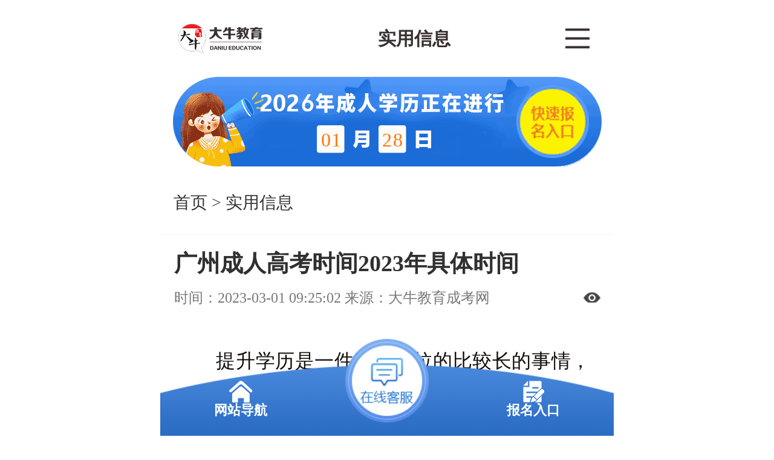

--- FILE ---
content_type: text/html
request_url: https://www.gz-chengkao.com/shiyongxinxi/18807.htm
body_size: 13512
content:
<!DOCTYPE html PUBLIC "-//W3C//DTD XHTML 1.0 Transitional//EN" "http://www.w3.org/TR/xhtml1/DTD/xhtml1-transitional.dtd">
<html xmlns="http://www.w3.org/1999/xhtml" dir="ltr" lang="zh-CN">
<meta charset="utf-8" />
<head>
    <meta http-equiv="Content-Type" content="text/html" />
    <title>广州成人高考时间2023年具体时间_大牛教育成考网</title>
    <meta name="keywords" content="广州成人高考,成人高考时间,成人高考报名" />
    <meta name="description" content="8-9月报名期，8月中下旬开始，各省开始组织报考事宜，报名是在各省官网上填报的，一定要慎重选择报考学校及专业" />
    <meta property="og:type" content="article"/>
    <meta property="og:image" content="https://www.gz-chengkao.com/uploads/allimg/230301/5_230301092637_1.jpg"/>
    <meta property="og:release_date" content="2023-03-01 09:25:02"/>
    <meta property="og:title" content="广州成人高考时间2023年具体时间_大牛教育成考网"/>
    <meta property="og:description" content="8-9月报名期，8月中下旬开始，各省开始组织报考事宜，报名是在各省官网上填报的，一定要慎重选择报考学校及专业"/>
    <meta property="article:author" content="大牛教育成考网" />
    <meta property="article:published_time" content="2023-03-01 09:25:02+08:00" />
    <meta property="article:published_first" content=" 大牛教育成考网,https://www.gz-chengkao.com/shiyongxinxi/18807.htm" />
    <meta name="location" content="province=广东;city=广州;"/>
    <meta name="Robots" content="All" />
    <meta http-equiv="Cache-Control" content="no-siteapp" />
    <meta http-equiv="Cache-Control" content="no-transform" />
    <meta name="google-site-verification" content="VLq-GDmImApPti6iLfNTtYG1O_48AUoex6MJ7mbVKdM" />
    <meta http-equiv="X-UA-Compatible" content="IE=edge,chrome=1"/>
    <script src="https://resfiles.oss-cn-shenzhen.aliyuncs.com/cloudsite/js/cs.js?id=129648&v=1"></script>
    <link rel="index" title="大牛教育成考网" href="https://www.gz-chengkao.com" />
    <link type="text/css" href="https://robotres.daniujiaoyu.com/gz_chengkao-com/templets/pc/css/base.css" media="screen" rel="stylesheet" />
<link type="text/css" href="https://robotres.daniujiaoyu.com/gz_chengkao-com/templets/pc/css/h_index.css" media="screen" rel="stylesheet" />
<link rel="stylesheet" href="/statics/share/css/share.min.css">
<script src="/statics/share/js/social-share.min.js"></script>
<meta name="applicable-device" content="pc" /> 
<meta name="mobile-agent" content="format=html5; url=https://m.gz-chengkao.com/shiyongxinxi/18807.htm" />
<link rel="alternate" media="only screen and(max-width: 640px)" href="https://m.gz-chengkao.com/shiyongxinxi/18807.htm" >
<script src="https://robotres.daniujiaoyu.com/gz_chengkao-com/templets/pc/js/zr_onKST.js"></script>
<script type="application/ld+json">
{
    "@context": "https://ziyuan.baidu.com/contexts/cambrian.jsonld",
    "@id":"https://www.gz-chengkao.com/shiyongxinxi/18807.htm",
    "appid": "否",
    "title":"广州成人高考时间2023年具体时间",
    "images":["https://www.gz-chengkao.com/uploads/allimg/230301/5_230301092637_1.jpg"],
    "description":"8-9月报名期，8月中下旬开始，各省开始组织报考事宜，报名是在各省官网上填报的，一定要慎重选择报考学校及专业",
    "pubDate": "2023-03-01T09:25:02",
    "upDate": "2023-03-01T09:25:02"
}
</script>
</head>
<body oncontextmenu="window.event.returnValue=false" ondragstart="window.event.returnValue=false" onselectstart="return false;">
    <script type="text/javascript">document.oncontextmenu = new Function('event.returnValue=false;'); document.onselectstart = new Function('event.returnValue=false;');</script>
    <!--head-->
    <div class="wrap nav">
    <div class="navLeft">
        <div>
            <strong><a href="https://www.gz-chengkao.com/chengkaozixun/" target="_blank">成考资讯</a></strong>
            <a href="https://www.gz-chengkao.com/quanguozixun/" target="_blank">全国资讯</a>
            <a href="https://www.gz-chengkao.com/chengkaoxinwen/" target="_blank">成考新闻</a>
            <a href="https://www.gz-chengkao.com/benshengzhengce/" target="_blank">本省政策</a>
            <a href="https://www.gz-chengkao.com/zhaoshengzhengce/" target="_blank">招生政策</a>
        </div>
        <div class="navLeft2">
            <strong><a href="https://www.gz-chengkao.com/yuanxiaodaohang/" target="_blank">院校导航</a></strong>
            <a href="https://www.gz-chengkao.com/yuanxiaoxinxi/" target="_blank">成人大学</a>
            <a href="https://www.gz-chengkao.com/zhuanyemulu/" target="_blank">专业目录</a>
            <a href="https://www.gz-chengkao.com/remenzhuanye/" target="_blank">热门专业</a>
        </div>
        <div>
            <strong><a href="https://www.gz-chengkao.com/zixunzhidao/" target="_blank">咨询指导</a></strong>
            <a href="https://www.gz-chengkao.com/baokaozhinan/" target="_blank">报考指南</a>
            <a href="https://www.gz-chengkao.com/xueshengxuzhi/" target="_blank">学生须知</a>
            <a href="https://www.gz-chengkao.com/dayijiehuo/" target="_blank">答疑解惑</a>
            <a href="https://www.gz-chengkao.com/jingyanjiaoliu/" target="_blank">经验交流</a>
        </div>
        <div class="navLeft2">
            <strong><a href="https://www.gz-chengkao.com/xlts/" target="_blank">学历提升</a></strong>
            <a href="https://www.gz-chengkao.com/xlts/zhongzhuan/" target="_blank">中专毕业</a>
            <a href="https://www.gz-chengkao.com/xlts/gaozhong/" target="_blank">高中毕业</a>
            <a href="https://www.gz-chengkao.com/xlts/jixiao/" target="_blank">技校毕业</a>
        </div>
    </div>
    <div class="navRight">
        <a class="keep1" href="Javascript: void(0)" target="_top" onclick="onKST('top');">提交申请</a>
        <p id="userInfoBox"></p>
    </div>
</div>
<div class="wrap">
    <div class="logo logo1"><a href="https://www.gz-chengkao.com/">大牛教育成考网</a></div>
    <div class="product">
        <a class="sp" href="https://www.gz-chengkao.com/yuanxiaodaohang/" target="_blank">成考院校</a>
        <a class="rk" href="javascript:void(0)" onclick="onKST('ckjzpc_tb_bmrk');">咨询入口</a>
    </div>
    <div class="search">
        <p><span>热搜：</span>
            <a target="_blank" href="https://www.gz-chengkao.com/tag/461.htm">广州成考</a>
            <a target="_blank" href="https://www.gz-chengkao.com/tag/465.htm">成人本科</a>
            <a target="_blank" href="https://www.gz-chengkao.com/tag/1723.htm">成人学历</a>
            <a target="_blank" href="https://www.gz-chengkao.com/tag/655.htm">成考专升本</a>
            <a target="_blank" href="https://www.gz-chengkao.com/tag/685.htm">报名条件</a>
        <form id="mainsearch" name="mainsearch" action="https://www.gz-chengkao.com/plus/search.php" method="get" onsubmit="return isnull()">
            <input id="mainsearchtext" class="text1" type="text" name="q" placeholder="让我帮你找找看..." />
            <input class="search1" type="submit" value="站内搜索" />
        </form>
    </div>
</div>
<div class="wrap1 menu">
    <a href="https://www.gz-chengkao.com/">网站首页</a>
    <a href="https://www.gz-chengkao.com/shiyongxinxi/" target="_blank">实用信息</a>
    <a href="https://www.gz-chengkao.com/ketangshipin/" rel="nofollow" target="_blank">课堂视频</a>
    <a class="hot" href="https://www.gz-chengkao.com/baokaozhinan/" target="_blank">报考指南</a>
    <a href="https://www.gz-chengkao.com/hanshou/" target="_blank">函授</a>
    <a href="https://www.gz-chengkao.com/crgk/"  target="_blank">成人高考</a>
    <a href="https://www.gz-chengkao.com/gzcj"  target="_blank">广州成教</a>
    <a href="https://www.gz-chengkao.com/fudaoban/"  target="_blank">辅导班</a>
    <span class="hot1"></span>
</div>
<script type="text/javascript" src="https://robotres.daniujiaoyu.com/gz_chengkao-com/templets/pc/js/jquery.js"></script>
<script src="https://robotres.daniujiaoyu.com/gz_chengkao-com/templets/pc/js/jquery.KinSlideshow-1.2.1.min.js" type="text/javascript" charset="gb2312"></script>
  <!----------head结束---------->
    <div class="wrap">
        <div class="currentC">
            您现在的位置：<a href='https://www.gz-chengkao.com/'>首页</a> > <a href='https://www.gz-chengkao.com/shiyongxinxi/'>实用信息</a> > 广州成人高考时间2023年具体时间
        </div>
    </div>
    <div class="wrap">
        <div class="w700">
            <div class="bd1 pd25 w_2">
                <div class="page pd10 pb20">
                    <h1 class="pt10">广州成人高考时间2023年具体时间</h1>
                    <p class="pageInfo"><span>更新时间：2023-03-01 09:25:02</span>&nbsp;&nbsp;<span>来源：<a href="https://www.gz-chengkao.com/" target="_blank">大牛教育成考网</a></span>&nbsp;&nbsp;<span>点击量：<script src="https://www.gz-chengkao.com/plus/count.php?view=yes&aid=18807&mid=5" type='text/javascript' language="javascript"></script></span></p>
                    <div class="review"><strong>导读：</strong>8-9月
报名期，8月中下旬开始，各省开始组织报考事宜，报名是在各省官网上填报的，一定要慎重选择报考学校及专业。</div>
                    <div id="5" class="pageCon">
                        <p>　　提升学历是一件时间线拉的比较长的事情，从报名到入学期间有很多时间节点，如果错过一个环节很可能就会错过当年的报名，对此小编整理了一份广州成人高考时间2023年具有时间供大家参考，希望大家都能顺利报上名。</p>
<p>　　1-3月</p>
<p>　　-准备期，这期间涉及假期较多，但也务必要搜集一下往年的数据，比如学校都开通什么专业、学习形式、学年是多少之类的，为将来的填报做好准备。</p>
<p>　　4-7月-备考期：这段时间至少过两遍学习内容，需要学习的内容是很多的，建议早备考，后面才有时间多练习，切记!千万不要想着裸考，一定要花时间去学习，通过了入学考试，一切都好说。</p>
<p style="text-align: center;"><img src="/uploads/allimg/230301/5_230301092637_1.jpg" width="450" border="0" height="300" alt="广州成人高考时间2023年具体时间" style="cursor:pointer" onclick="window.open('/uploads/allimg/230301/5_230301092637_1.jpg')" /></p>
<p>　　8-9月</p>
<p>　　报名期，8月中下旬开始，各省开始组织报考事宜，报名是在各省官网上填报的，一定要慎重选择报考学校及专业。另外，中山学文教育成人高考梁老师提醒网上报名后还有信息确认的环节，这个有的是在网上进行，有的是现场确认，注意关注相关公告不要错过。(现场确认时间一般在9月)在9月末会下发准考证，注意查看考试时间、地点。如果考场较远，可提前订宾馆，不要影响到考试。</p>
<p>　　10月</p>
<p>　　全国统一招生入学考试：考试一般会安排在10月最后一个周末，2022年由于一些特殊原因将其放置在11月初进行开考，后续应该依旧会恢复到10月份进行考试。</p>
<p>　　11-1</p>
<p>　　月-成绩查询：11月就可以查到成绩了!各省录取分数线及录取结果大约在12月会公布。等结果公布后，录取通知书就会陆续发放。具体录取进程要看各个学校安排。</p>
<p>　　次年1-3月</p>
<p>　　发放录取通知书，办理入学：第二年的春季(2月下旬或3月上旬)大家可凭录取通知书报到入学注册!正式开启学习</p>
<p>　　以上就是<a href="https://www.gz-chengkao.com/dayijiehuo/8905.htm" target="_blank"><span style="color: rgb(0, 0, 255);"><strong>广州成人高考时间</strong></span></a>2023年具体时间，现在正处于大家的准备期，需要了解招生院校和专业等相关信息，需要了解详情的考生可以在大牛教育成考网咨询在线老师。</p>
                        ﻿<div class="con_copyright"><span class="red">版权声明：</span>本站所提供原创内容均来源于大牛教育成考网（www.gz-chengkao.com）编辑整理，仅供个人阅读、交流学习使用，内容版权归网站所有，本站稿件未经许可不得转载，如有发现抄袭本站内容，必将追究其法律责任。</div>
                    </div>
                </div>

                <div>
                    <p class="h24">上一篇：<a href='https://www.gz-chengkao.com/shiyongxinxi/18795.htm' target='_blank'>2023年广州成考报名需要提供什么材料，流程是什么</a>  </p>
                    <p class="h24">下一篇：<a href='https://www.gz-chengkao.com/shiyongxinxi/18817.htm' target='_blank'>广东成考专升本报广外选哪些专业好</a> </p>
                </div>
                <div class="pd20a">
                    <h2 class="pb10">相关文章</h2>
                    <ul class="newsP ul_con1">
                        
                        <li><a href="https://www.gz-chengkao.com/shiyongxinxi/109142.htm" title="2025年成人高考报名需要满足什么条件？" target="_blank"><h3>2025年成人高考报名需要满足什么条件？</h3></a></li>
                        
                        <li><a href="https://www.gz-chengkao.com/shiyongxinxi/108218.htm" title="广东成人高考报名需要什么条件？" target="_blank"><h3>广东成人高考报名需要什么条件？</h3></a></li>
                        
                        <li><a href="https://www.gz-chengkao.com/shiyongxinxi/107969.htm" title="2025年成人高考报名条件是什么？" target="_blank"><h3>2025年成人高考报名条件是什么？</h3></a></li>
                        
                        <li><a href="https://www.gz-chengkao.com/shiyongxinxi/107584.htm" title="广东省2025年成人高考报名条件及注意事项" target="_blank"><h3>广东省2025年成人高考报名条件及注意事项</h3></a></li>
                        
                        <li><a href="https://www.gz-chengkao.com/shiyongxinxi/107369.htm" title="2025年广东省成人高考报名流程及方法详解" target="_blank"><h3>2025年广东省成人高考报名流程及方法详解</h3></a></li>
                        
                        <li><a href="https://www.gz-chengkao.com/shiyongxinxi/107362.htm" title="2025年广东省成人高考报名条件详解" target="_blank"><h3>2025年广东省成人高考报名条件详解</h3></a></li>
                        
                        <li><a href="https://www.gz-chengkao.com/shiyongxinxi/106838.htm" title="2025年成人高考报名时间具体时间什么时候？" target="_blank"><h3>2025年成人高考报名时间具体时间什么时候？</h3></a></li>
                        
                        <li><a href="https://www.gz-chengkao.com/shiyongxinxi/106678.htm" title="2025年广东成人高考报名流程指引" target="_blank"><h3>2025年广东成人高考报名流程指引</h3></a></li>
                        
                        <li><a href="https://www.gz-chengkao.com/shiyongxinxi/106672.htm" title="2025年广东成人高考报名有什么条件？" target="_blank"><h3>2025年广东成人高考报名有什么条件？</h3></a></li>
                        
                        <li><a href="https://www.gz-chengkao.com/shiyongxinxi/106671.htm" title="2025年广东成人高考报名时间具体是什么时候？" target="_blank"><h3>2025年广东成人高考报名时间具体是什么时候？</h3></a></li>
                        	
                    </ul>
                </div>
            </div>
        </div>
﻿<div class="w290 right">
<div class="mb10">
    <div class="title2">
        <span class="left">广东成考工具箱</span>
    </div>
    <div class="bd1 bt0 fraction_1 bg1 pt10 pl15 pb5">
        <a href="https://www.gz-chengkao.com/baokaozhinan/9134.htm" target="_blank">报名须知</a>
        <a href="https://www.gz-chengkao.com/baokaozhinan/" target="_blank">报考指南</a>
        <a href="https://www.gz-chengkao.com/jingyanjiaoliu/8209.htm" target="_blank">考前培训</a>
        <a href="https://www.gz-chengkao.com/xueshengxuzhi/643.htm" target="_blank">志愿填写</a>
        <a href="https://www.gz-chengkao.com/gzcj/gzchengjiao/3449.htm" target="_blank">入学考试</a>
        <a href="https://www.gz-chengkao.com/chengkaoxinwen/4480.htm" target="_blank">考场查询</a>
        <a href="https://www.gz-chengkao.com/jingyanjiaoliu/9314.htm" target="_blank">成绩查询</a>
        <a href="https://www.gz-chengkao.com/dayijiehuo/4316.htm" target="_blank">成考政策</a>
        <a href="https://www.gz-chengkao.com/shiyongxinxi/2819.htm" target="_blank">报考学费</a>
        <a href="https://www.gz-chengkao.com/shiyongxinxi/1155.htm" target="_blank">成考分数线</a>
        <a href="https://www.gz-chengkao.com/xueshengxuzhi/8878.htm" target="_blank">录取查询</a>
        <a href="https://www.gz-chengkao.com/dayijiehuo/" target="_blank">成考问答</a>
        <a href="https://www.gz-chengkao.com/benshengzhengce/9132.htm" target="_blank">学历改革</a>
        <a href="https://www.gz-chengkao.com/yuanxiaoxinxi/" target="_blank">招生简章</a>
        <a href="javascript:void(0)" onclick="onKST('yemian');">毕业办理</a>
    </div>
</div>
<div class="mb10">
    <div class="title2 pr0">
        <h4 class="left">成人高考</h4>
        <ul class="option4">
            <li id="listD1" onmouseover="setTab('listD',1,3,'hover')" class="hover"><a href="https://www.gz-chengkao.com/crgk/crdazhuan/">大专</a></li>
            <li id="listD2" onmouseover="setTab('listD',2,3,'hover')"><a href="https://www.gz-chengkao.com/crgk/crbenke/">本科</a></li>
            <li id="listD3" onmouseover="setTab('listD',3,3,'hover')"><a href="https://www.gz-chengkao.com/crgk/crzshengb/">专升本</a></li>
        </ul>
    </div>
    <div class="bd1 bt0 pd15b pt10 pb10">
        <ol id="con_listD_1" class="ranking">
            <li><a href="https://www.gz-chengkao.com/crgk/crdazhuan/79549.htm" title="2024年中山市成人高考大专报名条件是什么？" target="_blank">2024年中山市成人高考大专报名条件是什么？</a></li>
<li><a href="https://www.gz-chengkao.com/crgk/crdazhuan/130433.htm" title="【揭秘】2025年广东成人专科学费标准及分期缴费政策解读" target="_blank">【揭秘】2025年广东成人专科学费标准及分期缴费政策解读</a></li>
<li><a href="https://www.gz-chengkao.com/crgk/crdazhuan/131708.htm" title="【图文】2025年深圳成人专科学历报考警察岗位条件说明" target="_blank">【图文】2025年深圳成人专科学历报考警察岗位条件说明</a></li>
<li><a href="https://www.gz-chengkao.com/crgk/crdazhuan/21107.htm" title="成人大专金融专业主要学什么" target="_blank">成人大专金融专业主要学什么</a></li>
<li><a href="https://www.gz-chengkao.com/crgk/crdazhuan/78760.htm" title="成考大专电力专业前景怎么样" target="_blank">成考大专电力专业前景怎么样</a></li>
<li><a href="https://www.gz-chengkao.com/crgk/crdazhuan/15630.htm" title="江门成人大专可以考公务员吗" target="_blank">江门成人大专可以考公务员吗</a></li>
<li><a href="https://www.gz-chengkao.com/crgk/crdazhuan/22847.htm" title="成人高考大专都是民办的吗" target="_blank">成人高考大专都是民办的吗</a></li>
<li><a href="https://www.gz-chengkao.com/crgk/crdazhuan/19287.htm" title="成人大专男生学什么专业好" target="_blank">成人大专男生学什么专业好</a></li>
<li><a href="https://www.gz-chengkao.com/crgk/crdazhuan/104973.htm" title="2024年成教专科校本部与函授站有什么区别？" target="_blank">2024年成教专科校本部与函授站有什么区别？</a></li>
<li><a href="https://www.gz-chengkao.com/crgk/crdazhuan/105913.htm" title="成人教育专科毕业了还能参加统招专升本？" target="_blank">成人教育专科毕业了还能参加统招专升本？</a></li>

        </ol>
        <ol id="con_listD_2" class="ranking" style="display: none;">
            <li><a href="https://www.gz-chengkao.com/crgk/crbenke/115430.htm" title="【答疑】佛山大学2025年成人本科：校本部与函授站哪个好？" target="_blank">【答疑】佛山大学2025年成人本科：校本部与函授站哪个好？</a></li>
<li><a href="https://www.gz-chengkao.com/crgk/crbenke/20748.htm" title="成考本科汉语言文学专业学什么" target="_blank">成考本科汉语言文学专业学什么</a></li>
<li><a href="https://www.gz-chengkao.com/crgk/crbenke/3758.htm" title="成人高考高起点本科读完要几年？" target="_blank">成人高考高起点本科读完要几年？</a></li>
<li><a href="https://www.gz-chengkao.com/crgk/crbenke/13947.htm" title="远程教育本科靠谱吗(成人高考和网络教育含金量哪个高)" target="_blank">远程教育本科靠谱吗(成人高考和网络教育含金量哪个高)</a></li>
<li><a href="https://www.gz-chengkao.com/crgk/crbenke/87295.htm" title="2024年成人本科报名条件：中专学历也能报哦" target="_blank">2024年成人本科报名条件：中专学历也能报哦</a></li>
<li><a href="https://www.gz-chengkao.com/crgk/crbenke/99126.htm" title="广东2024年成人本科一般多少钱学费一年？" target="_blank">广东2024年成人本科一般多少钱学费一年？</a></li>
<li><a href="https://www.gz-chengkao.com/crgk/crbenke/115333.htm" title="【答疑】广东警官学院2025年成人本科：校本部与函授站哪个好？" target="_blank">【答疑】广东警官学院2025年成人本科：校本部与函授站哪个好？</a></li>
<li><a href="https://www.gz-chengkao.com/crgk/crbenke/92829.htm" title="广州2024年成人本科选专业建议你先看看这篇文章先哦" target="_blank">广州2024年成人本科选专业建议你先看看这篇文章先哦</a></li>
<li><a href="https://www.gz-chengkao.com/crgk/crbenke/115518.htm" title="【图文】广州体育学院成人本科2025年需要考学位英语吗？" target="_blank">【图文】广州体育学院成人本科2025年需要考学位英语吗？</a></li>
<li><a href="https://www.gz-chengkao.com/crgk/crbenke/114733.htm" title="【图解】华南农业大学成人本科与自考的区别解析2025版" target="_blank">【图解】华南农业大学成人本科与自考的区别解析2025版</a></li>

        </ol>
        <ol id="con_listD_3" class="ranking" style="display: none;">
            <li><a href="https://www.gz-chengkao.com/crgk/crzshengb/79777.htm" title="珠海市成考专升本报名条件是什么？" target="_blank">珠海市成考专升本报名条件是什么？</a></li>
<li><a href="https://www.gz-chengkao.com/crgk/crzshengb/20110.htm" title="广东大专如何提升本科学历" target="_blank">广东大专如何提升本科学历</a></li>
<li><a href="https://www.gz-chengkao.com/crgk/crzshengb/133672.htm" title="2025年广东成人高考机构跑路毕业证处理办法" target="_blank">2025年广东成人高考机构跑路毕业证处理办法</a></li>
<li><a href="https://www.gz-chengkao.com/crgk/crzshengb/81251.htm" title="广东成人学历专升本学历可以考研吗？" target="_blank">广东成人学历专升本学历可以考研吗？</a></li>
<li><a href="https://www.gz-chengkao.com/crgk/crzshengb/15622.htm" title="广东成人高考专升本有意义吗" target="_blank">广东成人高考专升本有意义吗</a></li>
<li><a href="https://www.gz-chengkao.com/crgk/crzshengb/95544.htm" title="2024年广州成考专升本改革最新方案是什么？" target="_blank">2024年广州成考专升本改革最新方案是什么？</a></li>
<li><a href="https://www.gz-chengkao.com/crgk/crzshengb/87958.htm" title="2024成考专升本10月开考|报名时间不要错过" target="_blank">2024成考专升本10月开考|报名时间不要错过</a></li>
<li><a href="https://www.gz-chengkao.com/crgk/crzshengb/90124.htm" title="中山2024年成考专升本这些加分政策你不能不知道！速看！" target="_blank">中山2024年成考专升本这些加分政策你不能不知道！速看！</a></li>
<li><a href="https://www.gz-chengkao.com/crgk/crzshengb/6323.htm" title="考专升本学历对就业的影响有多大" target="_blank">考专升本学历对就业的影响有多大</a></li>
<li><a href="https://www.gz-chengkao.com/crgk/crzshengb/80084.htm" title="广东函授专升本学历认可度高吗" target="_blank">广东函授专升本学历认可度高吗</a></li>

        </ol>
    </div>
</div>
<div class="ad mb10"><a href="javascript:void(0)" onclick="onKST('yemian');"><img src="https://robotres.daniujiaoyu.com/gz_chengkao-com/templets/pc/images/banner_3.jpg" /></a></div>
<div class="mb10">
    <div class="title2 pr0">
        <h4 class="left">函授</h4>
        <ul class="option4">
            <li id="listA1" onmouseover="setTab('listA',1,3,'hover')" class="hover"><a href="/hanshou/dazhuan/">大专</a></li>
            <li id="listA2" onmouseover="setTab('listA',2,3,'hover')"><a href="/hanshou/benke/">本科</a></li>
            <li id="listA3" onmouseover="setTab('listA',3,3,'hover')"><a href="/hanshou/xueli/">学历</a></li>
        </ul>
    </div>
    <div class="bd1 bt0 pd15b pt10 pb10">
        <ol id="con_listA_1" class="ranking">
            <li><a href="https://www.gz-chengkao.com/hanshou/dazhuan/133720.htm" title="2025年广东成人高考缺考会影响录取吗？" target="_blank">2025年广东成人高考缺考会影响录取吗？</a></li>
<li><a href="https://www.gz-chengkao.com/hanshou/dazhuan/91518.htm" title="深圳2024年函授专科要怎么选专业" target="_blank">深圳2024年函授专科要怎么选专业</a></li>
<li><a href="https://www.gz-chengkao.com/hanshou/dazhuan/15689.htm" title="广东函授大专的自我鉴定怎么写" target="_blank">广东函授大专的自我鉴定怎么写</a></li>
<li><a href="https://www.gz-chengkao.com/hanshou/dazhuan/23188.htm" title="函授大专是什么学制类型" target="_blank">函授大专是什么学制类型</a></li>
<li><a href="https://www.gz-chengkao.com/hanshou/dazhuan/83081.htm" title="广东函授大专报考是否要求本地户籍证明" target="_blank">广东函授大专报考是否要求本地户籍证明</a></li>
<li><a href="https://www.gz-chengkao.com/hanshou/dazhuan/127418.htm" title="【重磅】最新政策：2025深圳函授专科生四六级报考资格说明" target="_blank">【重磅】最新政策：2025深圳函授专科生四六级报考资格说明</a></li>
<li><a href="https://www.gz-chengkao.com/hanshou/dazhuan/93410.htm" title="东莞函授大专医学类专业2024年要这些条件才能报名哦！" target="_blank">东莞函授大专医学类专业2024年要这些条件才能报名哦！</a></li>
<li><a href="https://www.gz-chengkao.com/hanshou/dazhuan/20909.htm" title="广东函授的大专学历可以升本科吗" target="_blank">广东函授的大专学历可以升本科吗</a></li>
<li><a href="https://www.gz-chengkao.com/hanshou/dazhuan/19698.htm" title="函授大专报名需要什么资料" target="_blank">函授大专报名需要什么资料</a></li>
<li><a href="https://www.gz-chengkao.com/hanshou/dazhuan/95705.htm" title="2024年广东函授大专报名考试入口是在哪里？" target="_blank">2024年广东函授大专报名考试入口是在哪里？</a></li>

        </ol>
        <ol id="con_listA_2" class="ranking" style="display: none;">
            <li><a href="https://www.gz-chengkao.com/hanshou/benke/129678.htm" title="【答疑】哪些人适合报广州函授本科？2025年四类人群推荐名单" target="_blank">【答疑】哪些人适合报广州函授本科？2025年四类人群推荐名单</a></li>
<li><a href="https://www.gz-chengkao.com/hanshou/benke/130219.htm" title="2025年广东成考毕业生能否报考教师资格证？" target="_blank">2025年广东成考毕业生能否报考教师资格证？</a></li>
<li><a href="https://www.gz-chengkao.com/hanshou/benke/133577.htm" title="【图文】2025年广东成人高考学历属于全日制吗？" target="_blank">【图文】2025年广东成人高考学历属于全日制吗？</a></li>
<li><a href="https://www.gz-chengkao.com/hanshou/benke/13871.htm" title="函授本科可以提前毕业吗(函授本科怎么毕业)" target="_blank">函授本科可以提前毕业吗(函授本科怎么毕业)</a></li>
<li><a href="https://www.gz-chengkao.com/hanshou/benke/12729.htm" title="函授专升本是怎么升的" target="_blank">函授专升本是怎么升的</a></li>
<li><a href="https://www.gz-chengkao.com/hanshou/benke/15239.htm" title="2022年广东函授专升本有入学考试吗" target="_blank">2022年广东函授专升本有入学考试吗</a></li>
<li><a href="https://www.gz-chengkao.com/hanshou/benke/128217.htm" title="【保姆级】速看！2025年广东函授本科报名时间表+流程全解析" target="_blank">【保姆级】速看！2025年广东函授本科报名时间表+流程全解析</a></li>
<li><a href="https://www.gz-chengkao.com/hanshou/benke/131528.htm" title="【图文】2025年深圳函授本科学历报考警察岗位条件说明" target="_blank">【图文】2025年深圳函授本科学历报考警察岗位条件说明</a></li>
<li><a href="https://www.gz-chengkao.com/hanshou/benke/130811.htm" title="【图文】2025年广州成考学历是否算第一学历？" target="_blank">【图文】2025年广州成考学历是否算第一学历？</a></li>
<li><a href="https://www.gz-chengkao.com/hanshou/benke/83589.htm" title="2024年函授本科学历要求是什么" target="_blank">2024年函授本科学历要求是什么</a></li>

        </ol>
        <ol id="con_listA_3" class="ranking" style="display: none;">
            <li><a href="https://www.gz-chengkao.com/hanshou/xueli/20893.htm" title="2023年广州函授专升本适合考研吗" target="_blank">2023年广州函授专升本适合考研吗</a></li>
<li><a href="https://www.gz-chengkao.com/hanshou/xueli/79056.htm" title="广东省函授学历报名时间2024" target="_blank">广东省函授学历报名时间2024</a></li>
<li><a href="https://www.gz-chengkao.com/hanshou/xueli/16052.htm" title="函授和电大那个文凭好，有什么区别" target="_blank">函授和电大那个文凭好，有什么区别</a></li>
<li><a href="https://www.gz-chengkao.com/hanshou/xueli/86384.htm" title="广东成人函授可以考哪些专业？" target="_blank">广东成人函授可以考哪些专业？</a></li>
<li><a href="https://www.gz-chengkao.com/hanshou/xueli/105281.htm" title="2024年珠海科技学院成人高考函授本科的含金量怎么样？值得考吗？" target="_blank">2024年珠海科技学院成人高考函授本科的含金量怎么样？值得考吗</a></li>
<li><a href="https://www.gz-chengkao.com/hanshou/xueli/20690.htm" title="函授教育学历国家承认吗" target="_blank">函授教育学历国家承认吗</a></li>
<li><a href="https://www.gz-chengkao.com/hanshou/xueli/15812.htm" title="广东学历是函授可不可以考公务员" target="_blank">广东学历是函授可不可以考公务员</a></li>
<li><a href="https://www.gz-chengkao.com/hanshou/xueli/17872.htm" title="广州成考函授业余脱产哪个含金量高" target="_blank">广州成考函授业余脱产哪个含金量高</a></li>
<li><a href="https://www.gz-chengkao.com/hanshou/xueli/11109.htm" title="广东函授站怎么找" target="_blank">广东函授站怎么找</a></li>
<li><a href="https://www.gz-chengkao.com/hanshou/xueli/88062.htm" title="函授本科和自考的含金量是一样的吗？有什么区别？" target="_blank">函授本科和自考的含金量是一样的吗？有什么区别？</a></li>

        </ol>
    </div>
</div>
<div class="mb10">
    <div class="title2 pr0">
        <h4 class="left">院校导航</h4>
        <ul class="option4 ts">
            <li id="listB1" onmouseover="setTab('listB',1,4,'hover')" class="hover"><a href="https://www.gz-chengkao.com/yuanxiaoxinxi/">院校信息</a></li>
            <li id="listB2" onmouseover="setTab('listB',2,4,'hover')"><a href="https://www.gz-chengkao.com/zhuanyemulu/">专业目录</a></li>
            <li id="listB3" onmouseover="setTab('listB',3,4,'hover')"><a href="https://www.gz-chengkao.com/remenzhuanye/">热门专业</a></li>
        </ul>
    </div>
    <div class="bd1 bt0 pd15b pt10 pb10">
        <ol id="con_listB_1" class="ranking">
            <li><a href="https://www.gz-chengkao.com/yuanxiaoxinxi/112924.htm" title="【答疑】2025年韩山师范学院成人高考入学考试考几科？" target="_blank">【答疑】2025年韩山师范学院成人高考入学考试考几科？</a></li>
<li><a href="https://www.gz-chengkao.com/yuanxiaoxinxi/120178.htm" title="【重磅】2025年深圳大学成考工商管理专业最新学费标准多少" target="_blank">【重磅】2025年深圳大学成考工商管理专业最新学费标准多少</a></li>
<li><a href="https://www.gz-chengkao.com/yuanxiaoxinxi/120282.htm" title="【重磅】南方医科大学成考中药学专业需多久完成并拿证？（2025年新）" target="_blank">【重磅】南方医科大学成考中药学专业需多久完成并拿证？（</a></li>
<li><a href="https://www.gz-chengkao.com/yuanxiaoxinxi/14152.htm" title="广东第二师范学院成人高考2022级新生注册通知" target="_blank">广东第二师范学院成人高考2022级新生注册通知</a></li>
<li><a href="https://www.gz-chengkao.com/yuanxiaoxinxi/120640.htm" title="【图文】广州医科大学2025年成考康复治疗学专业学历能考公吗？" target="_blank">【图文】广州医科大学2025年成考康复治疗学专业学历能考公吗？</a></li>
<li><a href="https://www.gz-chengkao.com/yuanxiaoxinxi/127074.htm" title="【图文】2025年广东松山职业技术学院成人高考学历能报考教资吗？" target="_blank">【图文】2025年广东松山职业技术学院成人高考学历能报考教资吗</a></li>
<li><a href="https://www.gz-chengkao.com/yuanxiaoxinxi/113916.htm" title="2025年东莞城市学院成人高考必须考学位英语吗？" target="_blank">2025年东莞城市学院成人高考必须考学位英语吗？</a></li>
<li><a href="https://www.gz-chengkao.com/yuanxiaoxinxi/130093.htm" title="2025年广东技术师范大学成人高考预报名怎么操作？" target="_blank">2025年广东技术师范大学成人高考预报名怎么操作？</a></li>
<li><a href="https://www.gz-chengkao.com/yuanxiaoxinxi/20650.htm" title="广东自考专升本可以报考哪些大学" target="_blank">广东自考专升本可以报考哪些大学</a></li>
<li><a href="https://www.gz-chengkao.com/yuanxiaoxinxi/127542.htm" title="2025年广东南华工商职业学院成人高考录取分数线是多少？" target="_blank">2025年广东南华工商职业学院成人高考录取分数线是多少？</a></li>

        </ol>
        <ol id="con_listB_2" class="ranking" style="display: none;">
            <li><a href="https://www.gz-chengkao.com/zhuanyemulu/125445.htm" title="【图文】2025年佛山大学成考工商管理专业学历花钱能买到吗？" target="_blank">【图文】2025年佛山大学成考工商管理专业学历花钱能买到吗？</a></li>
<li><a href="https://www.gz-chengkao.com/zhuanyemulu/122048.htm" title="2025年河南省成人高考都有哪些专业？" target="_blank">2025年河南省成人高考都有哪些专业？</a></li>
<li><a href="https://www.gz-chengkao.com/zhuanyemulu/7876.htm" title="成考应用化工技术专业具体就业环境怎么样" target="_blank">成考应用化工技术专业具体就业环境怎么样</a></li>
<li><a href="https://www.gz-chengkao.com/zhuanyemulu/122437.htm" title="2025年广东工业大学成考土木工程专业能拿学位证吗？" target="_blank">2025年广东工业大学成考土木工程专业能拿学位证吗？</a></li>
<li><a href="https://www.gz-chengkao.com/zhuanyemulu/124118.htm" title="【重磅】广东海洋大学成考法学专业需多久完成并拿证？（2025年新）" target="_blank">【重磅】广东海洋大学成考法学专业需多久完成并拿证？（202</a></li>
<li><a href="https://www.gz-chengkao.com/zhuanyemulu/125571.htm" title="电子科技大学中山学院2025年成考电气工程及其自动化专业生可不可以考四六级？" target="_blank">电子科技大学中山学院2025年成考电气工程及其自动化专业生可不</a></li>
<li><a href="https://www.gz-chengkao.com/zhuanyemulu/18718.htm" title="广州成考本科选择哪些专业比较实用" target="_blank">广州成考本科选择哪些专业比较实用</a></li>
<li><a href="https://www.gz-chengkao.com/zhuanyemulu/84613.htm" title="茂名成考本科口腔医学专业报名条件" target="_blank">茂名成考本科口腔医学专业报名条件</a></li>
<li><a href="https://www.gz-chengkao.com/zhuanyemulu/123610.htm" title="【图文】2025年广东外语外贸大学成考市场营销专业学历能报考教资吗？" target="_blank">【图文】2025年广东外语外贸大学成考市场营销专业学历能报考教</a></li>
<li><a href="https://www.gz-chengkao.com/zhuanyemulu/122532.htm" title="【图文】2025年广东工业大学成考会计学专业学历能报考教资吗？" target="_blank">【图文】2025年广东工业大学成考会计学专业学历能报考教资吗？</a></li>

        </ol>
        <ol id="con_listB_3" class="ranking" style="display: none;">
            <li><a href="https://www.gz-chengkao.com/remenzhuanye/116868.htm" title="【图文】广东2025年成人高考机械设计制造及其自动化专业学历能考公吗？" target="_blank">【图文】广东2025年成人高考机械设计制造及其自动化专业学历能</a></li>
<li><a href="https://www.gz-chengkao.com/remenzhuanye/87216.htm" title="2024年珠海市成人高考这些专业更适合考公" target="_blank">2024年珠海市成人高考这些专业更适合考公</a></li>
<li><a href="https://www.gz-chengkao.com/remenzhuanye/12320.htm" title="江门成人大专的热门专业有哪些" target="_blank">江门成人大专的热门专业有哪些</a></li>
<li><a href="https://www.gz-chengkao.com/remenzhuanye/20998.htm" title="成考大专计算机专业学的什么" target="_blank">成考大专计算机专业学的什么</a></li>
<li><a href="https://www.gz-chengkao.com/remenzhuanye/18519.htm" title="函授文秘专业主要学什么" target="_blank">函授文秘专业主要学什么</a></li>
<li><a href="https://www.gz-chengkao.com/remenzhuanye/8131.htm" title="广东石油化工学院成考法学专业怎么样" target="_blank">广东石油化工学院成考法学专业怎么样</a></li>
<li><a href="https://www.gz-chengkao.com/remenzhuanye/19577.htm" title="广州成人高考英语专业拿证难吗" target="_blank">广州成人高考英语专业拿证难吗</a></li>
<li><a href="https://www.gz-chengkao.com/remenzhuanye/406.htm" title="成考专科课程：《运输组织管理》" target="_blank">成考专科课程：《运输组织管理》</a></li>
<li><a href="https://www.gz-chengkao.com/remenzhuanye/117201.htm" title="广东2025年成人高考口腔医学专业生可不可以考四六级？" target="_blank">广东2025年成人高考口腔医学专业生可不可以考四六级？</a></li>
<li><a href="https://www.gz-chengkao.com/remenzhuanye/87222.htm" title="2024年梅州市成人高考这些专业更适合考公" target="_blank">2024年梅州市成人高考这些专业更适合考公</a></li>

        </ol>
    </div>
</div>
</div>
</div>
    <div class="hr_10"></div>
<div class="wrap" style="margin-top:20px"><a href="javascript:void(0)" onclick="onKST('ckjzpc_ny_ct');"><img src="https://robotres.daniujiaoyu.com/gz_chengkao-com/templets/pc/images/banner_1-.jpg" alt="大牛教育成考网" /></a></div>
                <!--底部-->
                ﻿<div class="wrap pb20">
        <div class="foot2">
        	<div>
                <p>Copyright &copy; <a class="font3" href="https://www.gz-chengkao.com/">大牛教育成考网</a> 版权所有 <a target="_blank" href="http://beian.miit.gov.cn" rel="nofollow">粤ICP备18016435号</a> 全国免费咨询电话：400-877-8003<br />广州市天河区五山路华南理工大学国家科技园金华园区3楼C323-326室（总部）<br /> 此网站信息最终解释权属于广州天资教育科技有限公司<br />
<p style="font-size: 10px;">声明：本站为广州成考民间交流网站，成人高考动态请各位考生以省教育考试院、各市成考办通知为准。</p>
<script>
var _hmt = _hmt || [];
(function() {
  var hm = document.createElement("script");
  hm.src = "https://hm.baidu.com/hm.js?8b610cdf031940e6ccfafb26f41b4fd3";
  var s = document.getElementsByTagName("script")[0]; 
  s.parentNode.insertBefore(hm, s);
})();
</script>
<script type="text/javascript" src="http://www.daniujiaoyu.com/js/tj_gz-chengkao.com.js"></script></p>
</div>
<a class="left mt15" title="网上报警" target="_blank" onclick="window.open('https://www.gz-chengkao.com', '_blank');return false;" href="javascript:void(0)"><img alt="网上报警" width="122" height="35" src="/images/copyright.gif" /></a>
</div>
</div>
 <!--广告调用公共模版-->
<script language="javascript" type="text/javascript">function isnull() { if (!/^[\u4e00-\u9fa5]+$/gi.test(document.getElementById("mainsearchtext").value)) { alert("请输入中文搜索"); return false } else { return true } };</script>
<script>

    (function () {
        var bp = document.createElement('script');
        bp.src = '//push.zhanzhang.baidu.com/push.js';
        var s = document.getElementsByTagName("script")[0];
        s.parentNode.insertBefore(bp, s);
    })();
</script>
<script>
    (function () {
        var src = (document.location.protocol == "http:") ? "http://js.passport.qihucdn.com/11.0.1.js?90258949e929caf63e787295d8e00a00" : "https://jspassport.ssl.qhimg.com/11.0.1.js?90258949e929caf63e787295d8e00a00";
        document.write('<script src="' + src + '" id="sozz"><\/script>');
    })();
</script>
<script src="https://robotres.daniujiaoyu.com/gz_chengkao-com/templets/pc/js/ck_bj_tc_pc.js?v1" charset="gb2312"></script>
<script type="text/javascript" src="https://robotres.daniujiaoyu.com/js/res.js?bid=ckc1004&formname=service&time=3000" charset="utf-8"></script>
 <!--底部end-->
</body>
</html>


--- FILE ---
content_type: text/html
request_url: http://m.gz-chengkao.com/shiyongxinxi/18807.htm
body_size: 9065
content:
<!DOCTYPE html>
<html>

<head>
	<meta charset="utf-8">
	<meta http-equiv="X-UA-Compatible" content="IE=edge,chrome=1">
	<meta name="renderer" content="webkit">
	<meta content="width=device-width, initial-scale=1.0, maximum-scale=1.0, user-scalable=no" name="viewport" />
	<meta http-equiv="Cache-Control" content="no-transform" />
	<meta http-equiv="Cache-Control" content="no-siteapp" />
	<meta name="apple-mobile-web-app-capable" content="yes" />
	<meta name="apple-mobile-web-app-status-bar-style" content="black" />
	<meta name="format-detection" content="telephone=no" />
	<meta name="applicable-device" content="mobile">
	<link rel="canonical" href="https://www.gz-chengkao.com/shiyongxinxi/18807.htm">
	<meta property="og:type" content="article" />
    <meta property="og:image" content="https://www.gz-chengkao.com/uploads/allimg/230301/5_230301092637_1.jpg"/>
	<meta property="og:release_date" content="2023-03-01 09:25:02" />
	<meta property="og:title" content="广州成人高考时间2023年具体时间_大牛教育成考网" />
	<meta property="og:description" content="8-9月报名期，8月中下旬开始，各省开始组织报考事宜，报名是在各省官网上填报的，一定要慎重选择报考学校及专业" />
	<meta property="article:author" content="大牛教育成考网" />
	<meta property="article:published_time"
		content="2023-03-01 09:25:02+08:00" />
	<meta property="article:published_first"
		content="大牛教育成考网,https://m.gz-chengkao.com/shiyongxinxi/18807.htm" />
	<title>广州成人高考时间2023年具体时间_大牛教育成考网</title>
	<meta name="keywords" content="广州成人高考,成人高考时间,成人高考报名" />
	<meta name="description" content="8-9月报名期，8月中下旬开始，各省开始组织报考事宜，报名是在各省官网上填报的，一定要慎重选择报考学校及专业" />
	<meta name="location" content="province=广东;city=广州;"/>
	<link rel="stylesheet" type="text/css" href="https://robotres.daniujiaoyu.com/gz_chengkao-com/wap/public/20220213/css/reset.css" />
	<link rel="stylesheet" type="text/css" href="https://robotres.daniujiaoyu.com/gz_chengkao-com/wap/public/20220213/css/flex.css" />
	<link rel="stylesheet" type="text/css" href="https://robotres.daniujiaoyu.com/gz_chengkao-com/wap/public/20220213/css/swiper.min.css" />
	<link rel="stylesheet" type="text/css" href="https://robotres.daniujiaoyu.com/gz_chengkao-com/wap/public/20220213/css/common.css" />
	<link rel="stylesheet" type="text/css" href="https://robotres.daniujiaoyu.com/gz_chengkao-com/wap/public/20220213/css/article.css" />
	<link rel="stylesheet" type="text/css" href="https://robotres.daniujiaoyu.com/gz_chengkao-com/wap/public/20220213/css/mip.css">
	<script type="text/javascript" src="https://robotres.daniujiaoyu.com/gz_chengkao-com/wap/public/20220213/js/jquery-3.1.1.min.js"></script>
	<script src="https://robotres.daniujiaoyu.com/gz_chengkao-com/wap/public/20220213/js/swiper.min.js" type="text/javascript" charset="utf-8"></script>
	<script type="text/javascript" src="https://robotres.daniujiaoyu.com/gz_chengkao-com/wap/public/20220213/js/flexble.js"></script>
	<script src="https://resfiles.oss-cn-shenzhen.aliyuncs.com/cloudsite/js/cs.js?id=129648&v=1"></script>
	<script src="https://www.gz-chengkao.com/templets/pc/js/zr_onKST.js"></script>
	<script src="https://c.mipcdn.com/static/v1/mip.js"></script>
	<script type="application/ld+json">
		{
		"@context": "https://ziyuan.baidu.com/contexts/cambrian.jsonld",
		"@id": "https://m.gz-chengkao.com/shiyongxinxi/18807.htm",
		"appid": "否",
		"title": "广州成人高考时间2023年具体时间",
		"images": ["https://m.gz-chengkao.com/uploads/allimg/230301/5_230301092637_1.jpg"],
		"pubDate": "2023-03-01T09:25:02",
		"upDate": "2023-03-01T09:25:02",
		}
	</script>
</head>

<body>
	
<!-- 导航 -->
<div class="nav flex">
    <div class="navl">
        <a href='https://m.gz-chengkao.com/'><img class="logo" src="https://robotres.daniujiaoyu.com/gz_chengkao-com/wap/public/20220213/images/logo.png" title="大牛教育成考网"></a>
    </div>
    <div class="navc">
        <p>实用信息</p>
    </div>
    <div class="navr">
        <div class="navsc"></div>
    </div>
</div>
	<!-- 快速报名 -->
	<div class="deadline">
    <a lay-on="showForm" lay-formname="ck006" rel="nofollow" target="_blank">
        <img src="https://robotres.daniujiaoyu.com/gz_chengkao-com/wap/public/20220213/images/banner.gif">
        <div class="time">
            <span class="curMonth"></span>
            <span class="curDate"></span>
        </div>
    </a>
</div>
	<!-- <div class="deadline">		
		<script src="https://res.daniujiaoyu.com/common/js/ckform.js"></script>
	</div> -->
	<div class="breadcrumb"><a href='https://m.gz-chengkao.com/'>首页</a> > <a href='https://m.gz-chengkao.com/shiyongxinxi/'>实用信息</a></div>
	<div class="article-box">
		<h1 class="article-title">广州成人高考时间2023年具体时间</h1>
		<div class="article-subtitle f-c-b">
			<span>时间：2023-03-01 09:25:02 来源：大牛教育成考网</span> 
			<div class="see flex">
				<img src="https://robotres.daniujiaoyu.com/gz_chengkao-com/wap/public/20220213/images/ll.png">
				<span>
					<script type="text/javascript"
						src="https://www.gz-chengkao.com/plus/count.php?view=yes&aid=18807&mid=5"></script>
				</span>
			</div>
		</div>
		<div class="article-content">
			<p>　　提升学历是一件时间线拉的比较长的事情，从报名到入学期间有很多时间节点，如果错过一个环节很可能就会错过当年的报名，对此小编整理了一份广州成人高考时间2023年具有时间供大家参考，希望大家都能顺利报上名。</p>
<p>　　1-3月</p>
<p>　　-准备期，这期间涉及假期较多，但也务必要搜集一下往年的数据，比如学校都开通什么专业、学习形式、学年是多少之类的，为将来的填报做好准备。</p>
<p>　　4-7月-备考期：这段时间至少过两遍学习内容，需要学习的内容是很多的，建议早备考，后面才有时间多练习，切记!千万不要想着裸考，一定要花时间去学习，通过了入学考试，一切都好说。</p>
<p style="text-align: center;"><mip-img popup src="https://m.gz-chengkao.com/uploads/allimg/230301/5_230301092637_1.jpg" border="0" alt="广州成人高考时间2023年具体时间" onclick="window.open('/uploads/allimg/230301/5_230301092637_1.jpg')" /></mip-img></p>
<p>　　8-9月</p>
<p>　　报名期，8月中下旬开始，各省开始组织报考事宜，报名是在各省官网上填报的，一定要慎重选择报考学校及专业。另外，中山学文教育成人高考梁老师提醒网上报名后还有信息确认的环节，这个有的是在网上进行，有的是现场确认，注意关注相关公告不要错过。(现场确认时间一般在9月)在9月末会下发准考证，注意查看考试时间、地点。如果考场较远，可提前订宾馆，不要影响到考试。</p>
<p>　　10月</p>
<p>　　全国统一招生入学考试：考试一般会安排在10月最后一个周末，2022年由于一些特殊原因将其放置在11月初进行开考，后续应该依旧会恢复到10月份进行考试。</p>
<p>　　11-1</p>
<p>　　月-成绩查询：11月就可以查到成绩了!各省录取分数线及录取结果大约在12月会公布。等结果公布后，录取通知书就会陆续发放。具体录取进程要看各个学校安排。</p>
<p>　　次年1-3月</p>
<p>　　发放录取通知书，办理入学：第二年的春季(2月下旬或3月上旬)大家可凭录取通知书报到入学注册!正式开启学习</p>
<p>　　以上就是<a href="https://m.gz-chengkao.com/dayijiehuo/8905.htm" target="_blank"><span style="color: rgb(0, 0, 255);"><strong>广州成人高考时间</strong></span></a>2023年具体时间，现在正处于大家的准备期，需要了解招生院校和专业等相关信息，需要了解详情的考生可以在大牛教育成考网咨询在线老师。</p>
		</div>
	</div>
	<!-- 测评表单 -->
	<div class="measu">
    <div class="form1">
        <div class="title">在线测评，看看你适合什么学历提升方式？</div>
        <div class="cpresult">
            <div class="swiper-container sw1">
                <div class="swiper-wrapper">
                    
                </div>
            </div>
        </div>
        <form>
            <div class="inp">
                <p class="ptitle">1、您目前的学历？</p>
                <div class="inpbox">
                    <label>
                        <input type="radio" name="radio1" value="小学"  />
                        <span>小学</span>
                    </label>
                    <label>
                        <input type="radio" name="radio1" value="初中" />
                        <span>初中</span>
                    </label>
                    <label>
                        <input type="radio" name="radio1" value="高中" checked/>
                        <span>高中</span>
                    </label>
                    <label>
                        <input type="radio" name="radio1" value="中专" />
                        <span>中专</span>
                    </label>
                    <label>
                        <input type="radio" name="radio1" value="大专" />
                        <span>大专</span>
                    </label>
                </div>
            </div>
            <div class="inp">
                <p class="ptitle">2、您想考取的层次是？</p>
                <div class="inpbox">
                    <label>
                        <input type="radio" name="radio2" value="大专"  />
                        <span>大专</span>
                    </label>
                    <label>
                        <input type="radio" name="radio2" value="本科" />
                        <span>本科</span>
                    </label>
                    <label>
                        <input type="radio" name="radio2" value="硕士" checked/>
                        <span>硕士</span>
                    </label>
                    <label>
                        <input type="radio" name="radio2" value="博士" />
                        <span>博士</span>
                    </label>
                </div>
            </div>
            <div class="inp">
                <p class="ptitle">3、您偏向哪种取证方式？</p>
                <div class="inpbox">
                    <label>
                        <input type="radio" name="radio3" value="夜校上课" />
                        <span>夜校上课</span>
                    </label>
                    <label>
                        <input type="radio" name="radio3" value="在家学习" />
                        <span>在家学习</span>
                    </label>
                    <label>
                        <input type="radio" name="radio3" value="周末班" checked/>
                        <span>周末班</span>
                    </label>
                    <label>
                        <input type="radio" name="radio3" value="辅导教学" />
                        <span>辅导教学</span>
                    </label>
                </div>
            </div>
            <input type="text" name="name" class="inpts" id="name1" value="" placeholder="请输入您的名字" />
            <input type="text" name="phone" class="inpts" id="phone1" value="" placeholder="请输入您的手机号码" />
            <button type="button" class="btn" id="ckbtn1">免费获取测评结果</button>
        </form>
        <p class="pa">
            <span>请放心填写，已加密。</span>5分钟内，测评结果将以短信形式<br>发送至您的手机，敬请留意
        </p>
    </div>
</div>
	<div class="con03 f-cl-c">
		<div class="con03-pre-next">
			<div class="pre f-c">
				<span>上一篇：</span><a href='https://m.gz-chengkao.com/shiyongxinxi/18795.htm' target='_blank'>2023年广州成考报名需要提供什么材料，流程是什么</a>  >>
			</div>
			<div class="next f-c">
				<span>下一篇：</span><a href='https://m.gz-chengkao.com/shiyongxinxi/18817.htm' target='_blank'>广东成考专升本报广外选哪些专业好</a> >>
			</div>
		</div>
	</div>

	<div class="con04">
		<div class="lable f-l-b">
			标签：
			<a href="https://m.gz-chengkao.com/tag/467.htm">
				<span>广州成人高考</span>
			</a><a href="https://m.gz-chengkao.com/tag/521.htm">
				<span>成人高考报名</span>
			</a><a href="https://m.gz-chengkao.com/tag/1888.htm">
				<span>成人高考时间</span>
			</a>
		</div>
		<div class="con04-top f-c-b">
			<div class="tjyd">推荐阅读</div>
			<div class="zxTeacher f-c-c" onclick="onKST('zixun')">
				<img src="https://robotres.daniujiaoyu.com/gz_chengkao-com/wap/public/20220213/images/zx.png">咨询在线老师
			</div>
		</div>
		<div class="tjline"><span></span></div>
		<div class="con04-item">
			<a href="https://m.gz-chengkao.com/shiyongxinxi/18785.htm">
				<div class="title">广东成人高考毕业想考个证书 哪个比较实用</div>
			</a>
			<div class="content">
				广东成人高考学历可以考的比较实用的证书有：注册会计师、会计职称、CFA、人力资源证、教师资格证等等
			</div>
			<div class="bottom">
				实用信息 · 浏览量：488 · 时间：2023-02-28
			</div>
		</div><div class="con04-item">
			<a href="https://m.gz-chengkao.com/shiyongxinxi/18780.htm">
				<div class="title">2023年广州成人高考怎么报名</div>
			</a>
			<div class="content">
				成人高考报名方式常见的有两种：一种是考生自己报名，另一种是考生在函授站、机构报名。一般找正规函授站和机构报名
			</div>
			<div class="bottom">
				实用信息 · 浏览量：540 · 时间：2023-02-27
			</div>
		</div><div class="con04-item">
			<a href="https://m.gz-chengkao.com/shiyongxinxi/18769.htm">
				<div class="title">2023年专升本学历能考公务员吗</div>
			</a>
			<div class="content">
				2023年专升本学历能考公务员的，但具体报考情况，考生要看公务员岗位报考的具体要求是否与自己学历、专业符合，要根据自身实际情况考公或考编制
			</div>
			<div class="bottom">
				实用信息 · 浏览量：653 · 时间：2023-02-26
			</div>
		</div><div class="con04-item">
			<a href="https://m.gz-chengkao.com/shiyongxinxi/18761.htm">
				<div class="title">2023年成人教育学历可以考公务员吗，有什么要求</div>
			</a>
			<div class="content">
				成人教育学历可以考公务员。考生只要符合职位要求资格条件都可以报考。公务员考试对本科学历的要求是不同的，每次考试会发布公告职位表和职位要求
			</div>
			<div class="bottom">
				实用信息 · 浏览量：438 · 时间：2023-02-26
			</div>
		</div><div class="con04-item">
			<a href="https://m.gz-chengkao.com/shiyongxinxi/18734.htm">
				<div class="title">2023年广州成考本科理工类专业要怎么选</div>
			</a>
			<div class="content">
				2023年广州成考本科理工类专业进行选择，考生可以从自己的工作、职业规划、学历提升目的等实际因素考虑，选择与自身实际情况对口的专业进行提升
			</div>
			<div class="bottom">
				实用信息 · 浏览量：406 · 时间：2023-02-24
			</div>
		</div><div class="con04-item">
			<a href="https://m.gz-chengkao.com/shiyongxinxi/18732.htm">
				<div class="title">广东成考高升专再升本需要几年</div>
			</a>
			<div class="content">
				广东成考高升专再升本大概需要5-6年，高升专和专升本的学制都是2.5年-3年，学制在成考录取开学注册学籍后开始计算，具体拿证时间与考生实际情况有关
			</div>
			<div class="bottom">
				实用信息 · 浏览量：451 · 时间：2023-02-24
			</div>
		</div><div class="con04-item">
			<a href="https://m.gz-chengkao.com/shiyongxinxi/18721.htm">
				<div class="title">2023年错过了成人高考报名时间可以补报吗</div>
			</a>
			<div class="content">
				不能，人高考是全国统考，每年只有一次报名和考试机会。考生一定要注意报名时间，以防错过，只有来年再考
			</div>
			<div class="bottom">
				实用信息 · 浏览量：550 · 时间：2023-02-24
			</div>
		</div><div class="con04-item">
			<a href="https://m.gz-chengkao.com/shiyongxinxi/18709.htm">
				<div class="title">广州成人高考学费和自考学费是一样的吗</div>
			</a>
			<div class="content">
				在学历教育中全日制学费算是比较高的，而成人教育就要便宜很多，因此很多社会人士选择通过成考或者自考来提升学历。那么，广州成人高考学费和自考学费是一样的吗? 成人高考学
			</div>
			<div class="bottom">
				实用信息 · 浏览量：545 · 时间：2023-02-23
			</div>
		</div><div class="con04-item">
			<a href="https://m.gz-chengkao.com/shiyongxinxi/18704.htm">
				<div class="title">广州上班族提升学历要如何选择报考途径</div>
			</a>
			<div class="content">
				广州上班族提升学历选择报考途径，可以结合自身的业余学习时间、学历、学历提升目的等实际因素来看，选择一个符合自身学历提升需求的方式报考
			</div>
			<div class="bottom">
				实用信息 · 浏览量：600 · 时间：2023-02-23
			</div>
		</div><div class="con04-item">
			<a href="https://m.gz-chengkao.com/shiyongxinxi/18675.htm">
				<div class="title">成人高考专科毕业是否要写毕业论文</div>
			</a>
			<div class="content">
				成人高考专科毕业可能需要写论文，也有可能不需要写论文，具体的毕业实践考核，考生要以报读学校专业的相关毕业考核要求为准
			</div>
			<div class="bottom">
				实用信息 · 浏览量：1298 · 时间：2023-02-21
			</div>
		</div>
	</div>

	</div>
	<div class="con03 f-cl-c">		
		<div class="text-box">
			<span>版权声明：</span>本站所提供原创内容均来源于大牛教育成考网（m.gz-chengkao.com）编辑整理，仅供个人阅读、交流学习使用，内容版权归网站所有，本站稿件未经许可不得转载，如有发现抄袭本站内容，必将追究其法律责任。
		</div>
	</div>
	<!-- 底部 -->
	<div class="footer">
    <ul class="list flex">
        <li><a href="https://m.gz-chengkao.com/shiyongxinxi/">实用信息</a></li>
        <li><a href="https://m.gz-chengkao.com/zixunzhidao/">咨询指导</a></li>
        <li><a href="https://m.gz-chengkao.com/hanshou/">函授</a></li>
        <li><a href="https://m.gz-chengkao.com/crgk//">成人高考</a></li>
        <li><a href="https://m.gz-chengkao.com/yuanxiaodaohang/">院校导航</a></li>
        <li><a href="https://m.gz-chengkao.com/gzcj/">广州成教</a></li>
    </ul>
    <div class="copyrbox">
        <p class="pa">Copyright © 大牛教育成考网 <a target="_blank" href="https://beian.miit.gov.cn" rel="nofollow">粤ICP备18016435号</a></p>
        <p class="pa">此网站信息最终解释权属于广州市天河区大牛教育培训中心有限公司</p>
        <p class="pa">声明：本站为广州成考民间交流网站，成人高考动态请各位考生以省</p>
        <p class="pa">教育考试院、各市成考办通知为准。</p>
    </div>
    <div class="tabbar flex">
        <div class="l navsc">
            <img src="https://robotres.daniujiaoyu.com/gz_chengkao-com/wap/public/20220213/images/icon_1.png">
            <p>网站导航</p>
        </div>
        <div class="c" onclick="onKST('tabbar')"></div>
        <div class="r">
            <a lay-on="showForm" lay-formname="ck006" rel="nofollow" target="_blank">
                <img src="https://robotres.daniujiaoyu.com/gz_chengkao-com/wap/public/20220213/images/icon_6.png">
                <p>报名入口</p>
            </a>
        </div>
    </div>
</div>

<!-- 侧边导航 -->
<div class="layer-nav">
    <div class="box">
        <div class="title flex">
            <a href="https://m.gz-chengkao.com">
                <div class="l flex">
                    <img src="https://robotres.daniujiaoyu.com/gz_chengkao-com/wap/public/20220213/images/icon9.png">
                    <span>网站首页</span>
                </div>
            </a>
            
                <div class="r flex">
                    <button type="button" disabled="disabled" style="cursor: unset;background-color: #fff;">
                    </button>
                    <span class="close"></span>
                </div>
        </div>
        <ul class="list">
            <li><a href="https://m.gz-chengkao.com/shiyongxinxi/">实用信息</a></li>
            <li><a href="https://m.gz-chengkao.com/beikaoziliao/">备考资料</a></li>
            <li><a href="https://m.gz-chengkao.com/xlts/">学历提升</a></li>
            <li><a href="https://m.gz-chengkao.com/yuanxiaodaohang/">院校导航</a></li>
        </ul>
        <div class="title flex">
            <a href="https://m.gz-chengkao.com/chengkaozixun/">
                <div class="l flex">
                    <img src="https://robotres.daniujiaoyu.com/gz_chengkao-com/wap/public/20220213/images/icon10.png">
                    <span>成考资讯</span>
                </div>
            </a>
        </div>
        <ul class="list">
            <li><a href="https://m.gz-chengkao.com/quanguozixun/">全国资讯</a></li>
            <li><a href="https://m.gz-chengkao.com/chengkaoxinwen/">成考新闻</a></li>
            <li><a href="https://m.gz-chengkao.com/benshengzhengce/">本省政策</a></li>
            <li><a href="https://m.gz-chengkao.com/zhaoshengzhengce/">招生政策</a></li>
            <li><a href="https://m.gz-chengkao.com/yuanxiaoxinxi/">院校信息</a></li>
            <li><a href="https://m.gz-chengkao.com/zhuanyemulu/">专业目录</a></li>
            <li><a href="https://m.gz-chengkao.com/remenzhuanye/">热门专业</a></li>
        </ul>
        <div class="title flex">
            <a href="https://m.gz-chengkao.com/zixunzhidao/">
                <div class="l flex">
                    <img src="https://robotres.daniujiaoyu.com/gz_chengkao-com/wap/public/20220213/images/icon11.png">
                    <span>咨询指导</span>
                </div>
            </a>
        </div>
        <ul class="list">
            <li><a href="https://m.gz-chengkao.com/baokaozhinan/">报考指南</a></li>
            <li><a href="https://m.gz-chengkao.com/xueshengxuzhi/">学生须知</a></li>
            <li><a href="https://m.gz-chengkao.com/dayijiehuo/">答疑解惑</a></li>
            <li><a href="https://m.gz-chengkao.com/jingyanjiaoliu/">经验交流</a></li>
        </ul>
        <div class="title flex">
            <a href="https://m.gz-chengkao.com/hanshou/">
                <div class="l flex">
                    <img src="https://robotres.daniujiaoyu.com/gz_chengkao-com/wap/public/20220213/images/icon12.png">
                    <span>函授</span>
                </div>
            </a>
        </div>
        <ul class="list">
            <li><a href="https://m.gz-chengkao.com/hanshou/dazhuan/">函授大专</a></li>
            <li><a href="https://m.gz-chengkao.com/hanshou/benke/">函授本科</a></li>
            <li><a href="https://m.gz-chengkao.com/hanshou/xueli/">函授学历</a></li>
            <li><a href="https://m.gz-chengkao.com/hanshou/baoming/">函授报名</a></li>
        </ul>
        <div class="title flex">
            <a href="https://m.gz-chengkao.com/gzcj/">
                <div class="l flex">
                    <img src="https://robotres.daniujiaoyu.com/gz_chengkao-com/wap/public/20220213/images/icon13.png">
                    <span>广州成教</span>
                </div>
            </a>
        </div>
        <ul class="list">
            <li><a href="https://m.gz-chengkao.com/gzcj/gzyexiao/">广州夜校</a></li>
            <li><a href="https://m.gz-chengkao.com/gzcj/gzyeda/">广州夜大</a></li>
            <li><a href="https://m.gz-chengkao.com/gzcj/gzchengjiao/">成人教育</a></li>
        </ul>
        <div class="title flex">
            <a href="https://m.gz-chengkao.com/crgk/">
                <div class="l flex">
                    <img src="https://robotres.daniujiaoyu.com/gz_chengkao-com/wap/public/20220213/images/icon14.png">
                    <span>成人高考</span>
                </div>
            </a>
        </div>
        <ul class="list">
            <li><a href="https://m.gz-chengkao.com/crgk/crdazhuan/">成人大专</a></li>
            <li><a href="https://m.gz-chengkao.com/crgk/crbenke/">成人本科</a></li>
            <li><a href="https://m.gz-chengkao.com/crgk/crzshengb/">专升本</a></li>
            <li><a href="https://m.gz-chengkao.com/tag/">成考标签</a></li>
        </ul>
    </div>
</div>

	<script src="https://res.daniujiaoyu.com/date/mayDate.js" type="text/javascript" charset="utf-8"></script>
	<script src="https://robotres.daniujiaoyu.com/gz_chengkao-com/wap/public/20220213/js/common.js" type="text/javascript" charset="utf-8"></script>
	<script src="https://robotres.daniujiaoyu.com/gz_chengkao-com/wap/public/20220213/js/form.js" type="text/javascript" charset="utf-8"></script>
	<div style="display:none">
    <script>
        var _hmt = _hmt || [];
        (function () {
            var hm = document.createElement("script");
            hm.src = "https://hm.baidu.com/hm.js?0bedc8da6badaf45df461d9f24d5f1fe";
            var s = document.getElementsByTagName("script")[0];
            s.parentNode.insertBefore(hm, s);
        })();
    </script>
    <script type="text/javascript" src="https://robotres.daniujiaoyu.com/gz_chengkao-com/wap/public/20220213/js/tj_gz-chengkao.com.js"></script>
</div>
<script type="text/javascript" src="https://robotres.daniujiaoyu.com/js/res.js?bid=ckc1004&formname=service&time=8000" charset="utf-8"></script>
</body>

</html>

--- FILE ---
content_type: application/javascript
request_url: https://robotres.daniujiaoyu.com/gz_chengkao-com/templets/pc/js/jquery.KinSlideshow-1.2.1.min.js
body_size: 3230
content:
eval((function (a, b) { return a.replace(/\w+/g, function (ss) { return b[parseInt(ss, 36)] }) })('(0($) {\r$.1.2 = 0(3){\r3 = 4.5({\r6 : 7,\r8 : 9,\ra:"b",\rc:"d",\re:f,\rg:{h:i,j:"#k",l:m.7},\rn:f,\ro:{p:q,r:"#s",t:"u",v:"w"},\rx:f,\ry:{z:"#10",11:"#12",13:"#14",15:"#k",16:"u",17:"#18",19:"#1a",1b:1c,1d:m.1e}\r},3);\r1f 1g = {h:i,j:"#k",l:m.7}\r1f 1h = {p:q,r:"#s",t:"u",v:"w"}\r1f 1i = {z:"#10",11:"#12",13:"#14",15:"#k",16:"u",17:"#18",19:"#1a",1b:1c,1d:m.1e}\r1j (1f 1k 1l 1g){\r1m(3.g[1k] == 1n){\r3.g[1k] = 1g[1k];\r}\r}\r1j (1f 1k 1l 1h){\r1m(3.o[1k] == 1n){\r3.o[1k] = 1h[1k];\r}\r}\r1j (1f 1k 1l 1i){\r1m(3.y[1k] == 1n){\r3.y[1k] = 1i[1k];\r}\r}\r1f 1o = 1p;\r1f 1q = $(1o).1r;\r1f 1s = 1t 1u();\r1f 1v = m;\r1f 1w =1t 1u();\r1f 1x = m;\r1f 1y = 3.6;\r1f 1z;\r1f 20 = f;\r1f 21;\r1m(22(1y) || 1y <= 1c){\r1y = 7;\r}\r1m(3.8 > 23){\r3.8 = 23;\r}24 1m(3.8 < 25){\r3.8 = 25;\r}\r0 26(){\r$(1o).27({28:"29"});\r$(1q+" 2a 2b").27({2c:m});\r2d();\r2e();\r};\r0 2d(){\r1v = $(1q+" 2a").2f;\r1w.2g($(1q+" 2a 2b").2h());\r1w.2g($(1q+" 2a 2b").2i());\r$(1q+" 2a 2b").2j(0(2k){\r1s.2g($(1p).2l("2m"));\r});\r$(1q+" 2a").2n("<2o 2p=\'2q\'></2o>");\r$(1q).2r("#2q").2s().2l("2p","2t").2u(1o);\r2v();\r2w();\r2x();\r2y();\r2z(3.c);\r$(1o).27({28:"30"});\r};\r0 2v(){\r$(1o).27({2h:1w[m],2i:1w[1c],31:"29",32:"33"});\r$(1o).34("<2o 35=\'36\'></2o>");\r21 = 3.g.h;\r1m(22(21)){\r21 = i;\r}24 1m(21 < 37){\r21 = 37;\r};\r$(1q+" .36").27({2i:21,2h:"25%",32:"38",39:m,b:m})\r1m(3.e){\r$(1q+" .36").27({3a:3.g.j,3b:3.g.l})\r}\r};\r0 2w(){\r1m(3.n){\r$(1o).34("<2o 35=\'3c\'><3d 35=\'3e\' 3f=\'3g:3h m m 3i;3j:m;\'></3d></2o>");\r$(1q+" .3c").27({2i:21,2h:"25%",32:"38",39:m,b:m})\r$(1q+" .3c 3d").27({3k:3.o.p,3l:3.o.r,3m:3.o.t,3n:3.o.v});\r3o(m);\r};\r};\r0 2x(){\r1m(3.y.1b > 3p){3.y.1b = 3p}\r1m(3.y.1b < m || 22(3.y.1b)){3.y.1b = m}\r1m(3.x && 1v >= 3p){\r$(1o).34("<2o 35=\'3q\' 3f=\'32:38;3r:3s;39:3t; 3u-3v:25\'></2o>");\r1f 3w = "";\r1j(2k=1c;2k<=1v;2k++){\r3w+="<3x>"+2k+"</3x>";\r}\r3w = "<3y 2p=\'3z\' 3f=\'3g:m;3j:m; 31:29\'>"+3w+"</3y>";\r$(1q+" .3q").34(3w);\r$(1q+" .3q #3z 3x").27({40:"41",42:"b",2h:43,2i:43,44:3.y.1b,45:3.y.17,46:"47",3a:3.y.z,48:"49",4a:"4b",4c:4d,3k:q,3m:3.y.16,4e:"4f",3b:3.y.1d,3l:3.y.13});\r$(1q+" #3z 3x:4g(m)").27({3a:3.y.11,45:3.y.19,3l:3.y.15});\r};\r};\r0 2y(){\r4h(3.a){\r4i "b": 4j(); 4k;\r4i "3r": 4l();4k;\r4i "4m": 4n(); 4k;\r4i "4o": 4p(); 4k;\r4q: 3.a = "b"; 4j();\r}\r};\r0 4j(){\r$(1q+" 2o:4r(3p)").2n("<2o 2p=\'4s\'></2o>");\r$(1q).2r("#4s").27({2h:1w[m],2i:1w[1c],31:"29",32:"33"});\r$(1q).2r("#2q").27({42:"b"});\r$(1q).2r("#2t").27({42:"b"});\r$(1q+" #4s 2o").2n("<2o 2p=\'4t\'></2o>");\r$(1q).2r("#4t").27({42:"b",2h:"4u%"});\r1z = 4v(0(){4w(3.a)},1y*4x+3.8);\r};\r0 4l(){\r$(1q+" 2o:4r(3p)").2n("<2o 2p=\'4s\'></2o>");\r$(1q).2r("#4s").27({2h:1w[m],2i:1w[1c],31:"29",32:"33"});\r$(1q).2r("#2q").27({42:"b"});\r$(1q).2r("#2t").27({42:"b"});\r$(1q+" #4s 2o").2n("<2o 2p=\'4t\'></2o>");\r$(1q).2r("#4t").27({42:"b",2h:"4u%"});\r$(1q).2r("#2t").4y("");\r$(1q+" #2q 2a").4z("<50></50>")\r$(1q+" #2q 2a").2j(0(2k){\r$(1q).2r("#2t").51($(1q+" #2q 50:4g("+2k+")").4y());\r})\r$(1q).2r("#2q").4y($(1q).2r("#2t").4y());\r1f 52 = (1v-1c)*1w[m];\r$(1q).2r("#4s").53(52);\r1z = 4v(0(){4w(3.a)},1y*4x+3.8);\r};\r0 4n(){\r$(1q+" 2o:4r(3p)").2n("<2o 2p=\'4s\'></2o>");\r$(1q).2r("#4s").27({2h:1w[m],2i:1w[1c],31:"29",32:"33"});\r$(1q).2r("#4s").54({55: m}, 1c);\r1z = 4v(0(){4w(3.a)},1y*4x+3.8);\r};\r0 4p(){\r$(1q+" 2o:4r(3p)").2n("<2o 2p=\'4s\'></2o>");\r$(1q).2r("#4s").27({2h:1w[m],2i:1w[1c],31:"29",32:"33"});\r$(1q).2r("#2t").4y("");\r$(1q+" #2q 2a").4z("<50></50>")\r$(1q+" #2q 2a").2j(0(2k){\r$(1q).2r("#2t").51($(1q+" #2q 50:4g("+2k+")").4y());\r})\r$(1q).2r("#2q").4y($(1q).2r("#2t").4y());\r1f 56 = (1v-1c)*1w[1c];\r$(1q).2r("#4s").54({55: 56}, 1c);\r1z = 4v(0(){4w(3.a)},1y*4x+3.8);\r};\r0 4w(3f){\r4h(3f){\r4i "b":\r1m(1x >= 1v){\r1x = m;\r$(1q).2r("#4s").53(m);\r$(1q).2r("#4s").54({53:1w[m]}, 3.8);\r}24{\r57 =(1x+1c)*1w[m];\r1m ($(1q).2r("#4s").58(\':59\')){\r$(1q).2r("#4s").5a();\r$(1q).2r("#4s").54({53: 57}, 3.8);\r}24{\r$(1q).2r("#4s").54({53: 57}, 3.8);\r}\r}\r3o(1x+1c);\r4k;\r4i "3r":\r1f 52 = (1v-1c)*1w[m];\r1m(1x >= 1v){\r1x = m;\r$(1q).2r("#4s").53(52+1w[m]);\r$(1q).2r("#4s").54({53:52}, 3.8);\r}24{\r1m(20){\r1x++;\r20 = 5b;\r}\r57 =52-(1x*1w[m]);\r1m ($(1q).2r("#4s").58(\':59\')){\r$(1q).2r("#4s").5a();\r$(1q).2r("#4s").54({53: 57}, 3.8);\r}24{\r$(1q).2r("#4s").54({53: 57}, 3.8);\r}\r}\r3o(1x);\r4k;\r4i "4m":\r1m(1x >= 1v){\r1x = m;\r$(1q).2r("#4s").55(m);\r$(1q).2r("#4s").54({55:1w[1c]}, 3.8);\r}24{\r57 =(1x+1c)*1w[1c];\r1m ($(1q).2r("#4s").58(\':59\')){\r$(1q).2r("#4s").5a();\r$(1q).2r("#4s").54({55: 57}, 3.8);\r}24{\r$(1q).2r("#4s").54({55: 57}, 3.8);\r}\r}\r3o(1x+1c);\r4k;\r4i "4o":\r1f 52 = (1v-1c)*1w[1c];\r1m(1x >= 1v){\r1x = m;\r$(1q).2r("#4s").55(52+1w[1c]);\r$(1q).2r("#4s").54({55:52}, 3.8);\r}24{\r1m(20){\r1x++;\r20 = 5b;\r}\r57 =52-(1x*1w[1c]);\r1m ($(1q).2r("#4s").58(\':59\')){\r$(1q).2r("#4s").5a();\r$(1q).2r("#4s").54({55: 57}, 3.8);\r}24{\r$(1q).2r("#4s").54({55: 57}, 3.8);\r}\r}\r3o(1x);\r4k;\r}\r1x++;\r}\r0 3o(3v){\r1m(3v == 1v){3v = m};\r1m(3.n){\r$(1q+" .3c 3d.3e").4y(1s[3v]);\r};\r$(1q+" #3z 3x").2j(0(2k){\r1m(2k == 3v){\r$(1p).27({3a:3.y.11,45:3.y.19,3l:3.y.15});\r}24{\r$(1p).27({3a:3.y.z,45:3.y.17,3l:3.y.13});\r}\r})\r};\r0 2z(5c){\r4h(5c){\r4i "5d" : 5e(); 4k;\r4i "d" : 5f(); 4k;\r4q : 5f();\r}\r};\r0 5e(){\r$(1q+" #3z 3x").5d(0(){\r1f 5g = $(1q+" #3z 3x").3v($(1p));\r4h(3.a){\r4i "b" :\r1x = 5g-1c; 4k;\r4i "3r" :\r1m(20){\r1x = 5g-1c; 4k;\r}24{\r1x = 5g; 4k;\r}\r4i "4m" :\r1x = 5g-1c; 4k;\r4i "4o" :\r1m(20){\r1x = 5g-1c; 4k;\r}24{\r1x = 5g; 4k;\r}\r}\r4w(3.a);\r$(1q+" #3z 3x").2j(0(2k){\r1m(2k ==5g){\r$(1p).27({3a:3.y.11,45:3.y.19,3l:3.y.15});\r}24{\r$(1p).27({3a:3.y.z,45:3.y.17,3l:3.y.13});\r}\r})\r})\r};\r0 5f(){\r$(1q+" #3z 3x").5h(0(){\r1f 5g = $(1q+" #3z 3x").3v($(1p));\r4h(3.a){\r4i "b" :\r1x = 5g-1c; 4k;\r4i "3r" :\r1m(20){\r1x = 5g-1c; 4k;\r}24{\r1x = 5g; 4k;\r}\r4i "4m" :\r1x = 5g-1c; 4k;\r4i "4o" :\r1m(20){\r1x = 5g-1c; 4k;\r}24{\r1x = 5g; 4k;\r}\r};\r4w(3.a);\r$(1q+" #3z 3x").2j(0(2k){\r1m(2k ==5g){\r$(1p).27({3a:3.y.11,45:3.y.19,3l:3.y.15});\r}24{\r$(1p).27({3a:3.y.z,45:3.y.17,3l:3.y.13});\r}\r})\r})\r};\r0 2e(){\r$(1q+" #3z 3x").5d(0(){\r5i(1z);\r})\r$(1q+" #3z 3x").5j(0(){\r1z = 4v(0(){4w(3.a)},1y*4x+3.8);\r})\r};\r5k 26();\r};\r})(4);', "function|fn|KinSlideshow|settings|jQuery|extend|intervalTime|5|moveSpeedTime|400|moveStyle|left|mouseEvent|mouseclick|isHasTitleBar|true|titleBar|titleBar_height|40|titleBar_bgColor|000000|titleBar_alpha|0|isHasTitleFont|titleFont|TitleFont_size|12|TitleFont_color|FFFFFF|TitleFont_family|Verdana|TitleFont_weight|bold|isHasBtn|btn|btn_bgColor|666666|btn_bgHoverColor|CC0000|btn_fontColor|CCCCCC|btn_fontHoverColor|btn_fontFamily|btn_borderColor|999999|btn_borderHoverColor|FF0000|btn_borderWidth|1|btn_bgAlpha|7|var|titleBar_Bak|titleFont_Bak|btn_Bak|for|key|in|if|undefined|ksthis|this|ksbs|selector|KSS_DateArray|new|Array|KSS_imgaeLength|KSS_Size|KSS_changeFlag|KSS_IntervalTime|KSS_setInterval|KSS_firstMoveFlag|getTitleBar_Height|isNaN|500|else|100|KSS_initialize|css|visibility|hidden|a|img|border|KSS_start|KSS_mousehover|length|push|width|height|each|i|attr|alt|wrapAll|div|id|KSS_content|find|clone|KSS_contentClone|appendTo|KSS_setTitleBar|KSS_setTitleFont|KSS_setBtn|KSS_action|KSS_btnEvent|visible|overflow|position|relative|append|class|KSS_titleBar|25|absolute|bottom|background|opacity|KSS_titleBox|h2|title|style|margin|3px|6px|padding|fontSize|color|fontFamily|fontWeight|setTiltFontShow|2|KSS_btnBox|right|10px|5px|z|index|KSS_btnList|li|ul|btnlistID|listStyle|none|float|18|borderWidth|borderColor|borderStyle|solid|textAlign|center|cursor|pointer|marginLeft|3|lineHeight|18px|eq|switch|case|KSS_moveLeft|break|KSS_moveRight|up|KSS_moveUp|down|KSS_moveDown|default|lt|KSS_moveBox|KSS_XposBox|2000|setInterval|KSS_move|1000|html|wrap|span|prepend|KSS_offsetLeft|scrollLeft|animate|scrollTop|KSS_offsetTop|sp|is|animated|stop|false|Event|mouseover|KSS_btnMouseover|KSS_btnMouseclick|curLiIndex|click|clearInterval|mouseout|return".split("|")));
function setTab(name, cursel, n, currentClass, otherClass) { for (i = 1; i <= n; i++) { var menu = document.getElementById(name + i); var con = document.getElementById("con_" + name + "_" + i); menu.className = i == cursel ? currentClass : otherClass; con.style.display = i == cursel ? "block" : "none" } } function set(obj, cla1, cla2) { var c = $(obj).attr("class"); c = c == cla1 ? cla2 : cla1; $(obj).attr("class", c); return false };
var yousite = "m.gz-chengkao.com"; var url = window.document.location.pathname; var site = "http://" + yousite + url; var system = { win: false, mac: false, xll: false }; var p = navigator.platform; system.win = p.indexOf("Win") == 0; system.mac = p.indexOf("Mac") == 0; system.x11 = (p == "X11") || (p.indexOf("Linux") == 0); if (system.win || system.mac || system.xll) { } else { window.location.href = site };

document.write('<script src="http://pv.sohu.com/cityjson?ie=utf-8"></script>');
(function ($) {
    $("#mainsearch").submit(function (e) {
        var from_url = document.location + "+" + returnCitySN["cip"] + ',' + returnCitySN["cname"];
        var str = $("#mainsearchtext").val();
        formSubmits(str, from_url);
    });
})(jQuery);
function formSubmits(str, from_url) {
    $.ajax({
        type: "post",
        url: "http://www.daniuxuexiao.org.cn/ajax/ajax_search.ashx",
        data: { 'keywords': str, 'from_url': from_url },
        success: function (data) {
            window.location.reload;
        }
    });
}

--- FILE ---
content_type: application/javascript
request_url: https://robotres.daniujiaoyu.com/js/res.js?bid=ckc1004&formname=service&time=8000
body_size: 1517
content:
var _currentScript = null;
var _scripts = document.getElementsByTagName('script');
for (var i = 0; i < _scripts.length; i++) {
    if (_scripts[i].src.includes("js/res.js") && _scripts[i].src.includes("bid") && _scripts[i].src.includes("formname")) {
        _currentScript = _scripts[i]
        break;
    }
}
if (!_currentScript)
    _currentScript = document.currentScript; // 获取当前执行的script标签
function __getQueryParams(url) {
    var queryString = url.split("?");
    var params = {};

    if (queryString.length < 2)
        return params;

    var queries = queryString[1].split("&");

    for (var i = 0; i < queries.length; i++) {
        var pair = queries[i].split("=");
        var key = decodeURIComponent(pair[0]);
        var value = decodeURIComponent(pair[1]);
        params[key] = value;
    }

    return params;
}
var _url = _currentScript.getAttribute('src');
var _params = __getQueryParams(_url);
var _bid = _params['bid'] || '';
var _formname = _params['formname'] || '';
var _time = _params['time'] || 0;
var _max_open_num = _params['max_open_num'] || 2;

var isLoad = true;

if (document.location.host === 'www.daniujiaoyu.com' && document.location.pathname === "/") {
    _bid = "tyc1002";
}
else if (document.location.host === 'www.daniujiaoyuxuexiao.com') {
    if (document.location.pathname !== "/html/userOperation/login") {
        _bid = "tyc1001";
        _formname = "service";
        _time = 3000;
    }
    else {
        isLoad = false;
    }
}

function isCrawler() {
    try {
        // 常见的爬虫 User-Agent 关键字
        const crawlerKeywords = [
            'spider',
            'baiduspider',
            'YisouSpider'
        ];
        const userAgent = navigator.userAgent.toLowerCase();
        for (const keyword of crawlerKeywords) {
            if (userAgent.includes(keyword)) {
                return true;
            }
        }
    }
    catch (e) {
        console.error('Error checking for crawler:', e);
    }
    return false;
}
if (!isCrawler() && isLoad) {

    if (window.location.href.indexOf('localhost:') > -1)
        document.write(`<script type='text/javascript' src='/js/robot.js?bid=${_bid}&formname=${_formname}&time=${_time}&max_open_num=${_max_open_num}&t=${Math.random().toString().substring(2, 10)}'></script>`);
    else
        document.write(`<script type='text/javascript' src='https://robotres.daniujiaoyu.com/js/robot.js?bid=${_bid}&formname=${_formname}&time=${_time}&max_open_num=${_max_open_num}&t=${Math.random().toString().substring(2, 10)}'></script>`);

}

try {
    var id = window.localStorage.getItem("vid");
    if (!id) {
        id = getKey();
        window.localStorage.setItem("vid", id);
    }
    var dayid = window.localStorage.getItem("dayid");
    if (!dayid || dayid.indexOf(getDate()) === -1) {
        dayid = getKey();
        window.localStorage.setItem("dayid", dayid);
    }

    //兼容
    if (!_bid && window.location.href.indexOf('//m.gd-chengkao.cn') > -1) {
        _bid = "ckc1005";
    }

    fetch("https://robotapi.daniujiaoyu.com/data-api/record", { method: 'POST', headers: { 'Content-Type': 'application/json' }, body: JSON.stringify({ business: _bid, id: id, dayid: dayid, url: window.location.href, refurl: window.document.referrer }) }).catch(error => { console.error('Error in res.js,data-api/record:', error) });
}
catch (e) {
    console.error('Error in res.js,data-api/record:', e);
}
function getKey() {
    const now = new Date();
    const padZero = num => num.toString().padStart(2, '0');
    return `${now.getFullYear().toString().slice(-2)}${padZero(now.getMonth() + 1)}${padZero(now.getDate())}${padZero(now.getHours())}${padZero(now.getMinutes())}${padZero(now.getSeconds())}${Math.floor(100000 + Math.random() * 900000)}`;
};
function getDate() {
    const now = new Date();
    const padZero = num => num.toString().padStart(2, '0');
    return `${now.getFullYear().toString().slice(-2)}${padZero(now.getMonth() + 1)}${padZero(now.getDate())}`;
};



--- FILE ---
content_type: application/javascript
request_url: https://robotres.daniujiaoyu.com/gz_chengkao-com/wap/public/20220213/js/common.js
body_size: 757
content:

$(function(){
    $.ajax({
		type: "POST",
        url: "https://www.daniujiaoyuxuexiao.net/api/evaluation/ck",        
        success: function (res) {
			var htmlText='';
			$.each(res, function(index, value) {				
				htmlText+='<div class="swiper-slide">';
				htmlText+='<span class="sp1">'+value+'</span>';
				htmlText+='<span class="sp2">已获取测评结果</span>';
				htmlText+='</div>';
			});
			$('.sw1 .swiper-wrapper').append(htmlText);
			var swiper = new Swiper('.sw1', {
				direction: 'vertical',
				loop: true,
				slidesPerView: 1,
				autoplay: {
					delay: 2000,
					stopOnLastSlide: false,
					disableOnInteraction: false,
				},
			});
        },
        error: function (res) {
            console.log(res)
        }
    })
});

// 选项卡
$('.tabBox1 .tabCon').eq(0).removeClass('hide');
$('.tabBox2 .tabCon').eq(0).removeClass('hide');
$('.tabBox3 .tabCon').eq(0).removeClass('hide');
$('.tabBox4 .tabCon').eq(0).removeClass('hide');
$('.tabBox5 .tabCon').eq(0).removeClass('hide');

$('.tabTitle1 li').click(function() {
    let index = $(this).index();
    $('.tabTitle1 li').removeClass('on');
    $(this).addClass('on');
    $('.tabBox1 .tabCon').addClass('hide');
    $('.tabBox1 .tabCon').eq(index).removeClass('hide');
});
$('.tabTitle2 li').click(function() {
    let index = $(this).index();
    $('.tabTitle2 li').removeClass('on');
    $(this).addClass('on');
    $('.tabBox2 .tabCon').addClass('hide');
    $('.tabBox2 .tabCon').eq(index).removeClass('hide');
});

$('.tabTitle3 li').click(function() {
    let index = $(this).index();
    $('.tabTitle3 li').removeClass('on');
    $(this).addClass('on');
    $('.tabBox3 .tabCon').addClass('hide');
    $('.tabBox3 .tabCon').eq(index).removeClass('hide');
});

$('.tabTitle4 li').click(function() {
    let index = $(this).index();
    $('.tabTitle4 li').removeClass('on');
    $(this).addClass('on');
    $('.tabBox4 .tabCon').addClass('hide');
    $('.tabBox4 .tabCon').eq(index).removeClass('hide');
});

$('.tabTitle5 li').click(function() {
    let index = $(this).index();
    $('.tabTitle5 li').removeClass('on');
    $(this).addClass('on');
    $('.tabBox5 .tabCon').addClass('hide');
    $('.tabBox5 .tabCon').eq(index).removeClass('hide');
});
// 侧边导航
$('.navsc').click(function() {
    $('.layer-nav').show();
    setTimeout(function(){
        $('.layer-nav .box').addClass('boxam');
    },100)
});
$('.close').click(function() {
    $('.layer-nav .box').removeClass('boxam');
    setTimeout(function(){
        $('.layer-nav').hide();
    },550)
});
